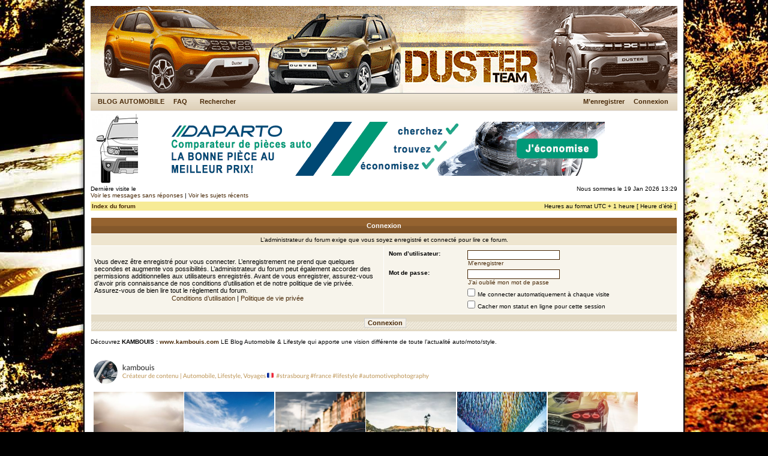

--- FILE ---
content_type: text/html; charset=UTF-8
request_url: https://dusterteam.com/viewtopic.php?f=59&p=557550&sid=e55659cf97cd8c9a203d9941684aeeda
body_size: 5346
content:
<!DOCTYPE html PUBLIC "-//W3C//DTD XHTML 1.0 Transitional//EN" "http://www.w3.org/TR/xhtml1/DTD/xhtml1-transitional.dtd">
<html xmlns="http://www.w3.org/1999/xhtml" dir="ltr" lang="fr" xml:lang="fr">
<head>

<meta http-equiv="content-type" content="text/html; charset=UTF-8" />
<meta http-equiv="content-language" content="fr" />
<meta http-equiv="content-style-type" content="text/css" />
<meta http-equiv="imagetoolbar" content="no" />
<meta name="resource-type" content="document" />
<meta name="distribution" content="global" />
<meta name="copyright" content="Copyright (c) 2023 by DUSTERTEAM.COM"" />
<meta name="keywords" content="dacia, duster, daciaduster, dacia duster, duster 2, automobile, automobiles, evasion, espace, photos, tuning, HDJ80,HDJ 80,HDJ100,HDJ 100,nouveau rav4 2006, rav 4,petites annonces, occasions, activelab, forum 4x4, tout terrain, 4WD, off road, quatre roues motrices, occasions 4x4, petites annonces 4x4, PA, annonces, vente, forum, forum 4x4, pieces 4x4, occasion, occasion 4x4, achat, pneumatique" />
<meta name="description" content="Avec DUSTERTEAM, rejoignez sur internet la Premiere communaute francophone du DACIA DUSTER, News, accessoires, �quipements, tuning, entretien, mecanique,
galleries photos, sorties, raids, petites-annonces, trouvez les infos" />

<title>DUSTERTEAM &bull; Connexion</title>

<link rel="stylesheet" href="./styles/xandgrey/theme/stylesheet.css?" type="text/css" />

<script type="text/javascript">
// <![CDATA[


function popup(url, width, height, name)
{
	if (!name)
	{
		name = '_popup';
	}

	window.open(url.replace(/&amp;/g, '&'), name, 'height=' + height + ',resizable=yes,scrollbars=yes,width=' + width);
	return false;
}

function jumpto()
{
	var page = prompt('Entrer le numéro de page où vous souhaitez aller.:', '');
	var perpage = '';
	var base_url = '';

	if (page !== null && !isNaN(page) && page > 0)
	{
		document.location.href = base_url.replace(/&amp;/g, '&') + '&start=' + ((page - 1) * perpage);
	}
}

/**
* Find a member
*/
function find_username(url)
{
	popup(url, 760, 570, '_usersearch');
	return false;
}

/**
* Mark/unmark checklist
* id = ID of parent container, name = name prefix, state = state [true/false]
*/
function marklist(id, name, state)
{
	var parent = document.getElementById(id);
	if (!parent)
	{
		eval('parent = document.' + id);
	}

	if (!parent)
	{
		return;
	}

	var rb = parent.getElementsByTagName('input');

	for (var r = 0; r < rb.length; r++)
	{
		if (rb[r].name.substr(0, name.length) == name)
		{
			rb[r].checked = state;
		}
	}
}



// ]]>

</script>














<style>
	h1.bg-success,h1.bg-danger {
		padding: 10px;
		border: 1px solid #cccccc;
		border-radius: 4px;
		text-align: center;
	}
	.centerbp {
	   width: 300px;
	   height: 300px;
	   position: absolute;
	   left: 50%;
	   top: 50%;
	   margin-left: -150px;
	   margin-top: -150px;
	}
	.belowbp {
	   width: 300px;
	   height: 300px;
	   position: absolute;
	   left: 60%;
	   top: 60%;
	   margin-left: -150px;
	   margin-top: -150px;
	}
</style>

</head>
<body class="ltr">

<a name="top"></a>

<div id="wrapheader">

	<div id="logodesc">
		<a href="./index.php?sid=fc6188b4e74c3260e0b67ccc36a6b78a"><img src="./styles/xandgrey/imageset/header_site-dusterteam.jpg" width="978" height="145" alt="" title="" /></a>
	</div>

	<div id="menubar">
		<table width="100%" cellspacing="0">
		<tr>
			<td class="genmed"><a href="http://www.kambouis.com" target="_blank">BLOG AUTOMOBILE</a>
				&nbsp; &nbsp;
				<a href="./faq.php?sid=fc6188b4e74c3260e0b67ccc36a6b78a">FAQ</a>&nbsp; &nbsp;

				&nbsp; &nbsp;<a href="./search.php?sid=fc6188b4e74c3260e0b67ccc36a6b78a">Rechercher</a>			</td>
<td class="genmed" align="right">
				 &nbsp; &nbsp;<a href="./ucp.php?mode=register&amp;sid=fc6188b4e74c3260e0b67ccc36a6b78a">M’enregistrer</a>
					&nbsp; &nbsp; <a href="./ucp.php?mode=login&amp;sid=fc6188b4e74c3260e0b67ccc36a6b78a">Connexion</a>&nbsp;
			</td>
		</tr>
		</table>
	</div>


	<table align="center" width="900" border="0" cellspacing="0" cellpadding="2">
			<tr>
				<td align="right" valign="top"><a href="index.php"><img src="images/duster4x4.gif" border="0" /></a></td>
				<td align="center" valign="middle" width="850"><a href="https://fnty.co/c/r-GUVacaiE" target="_blank">
    <img src="http://www.dusterteam.com/E1_fr_728x90px.gif" alt="pub" border="0"/>
</a>





			</td>
			</tr>
			</table>















<div align="right">
      <script type="text/javascript" src="http://www.google.com/cse/brand?form=cse-search-box&amp;lang=fr"></script>
    </div>

<div class="datebar">
		<span style="float: left;">Dernière visite le </span>
		<span style="float: right;">Nous sommes le 19 Jan 2026 13:29</span>
	</div>

<br clear="all"/>
</div>

<div id="wrapcentre">

	
	<div class="searchbar">
		<span style="float: left;"><a href="./search.php?search_id=unanswered&amp;sid=fc6188b4e74c3260e0b67ccc36a6b78a">Voir les messages sans réponses</a> | <a href="./search.php?search_id=active_topics&amp;sid=fc6188b4e74c3260e0b67ccc36a6b78a">Voir les sujets récents</a></span>
		
	</div>
	

	<br style="clear: both;" />

	<table class="tablebg" width="100%" cellspacing="0" cellpadding="0" style="margin-top: 5px;">
	<tr>
		<td class="row4">
			<p class="breadcrumbs"><a href="./index.php?sid=fc6188b4e74c3260e0b67ccc36a6b78a">Index du forum</a></p>
			<p class="datetime">Heures au format UTC + 1 heure [ Heure d’été ]</p>
		</td>
	</tr>
	</table>

	<br />

<form action="./ucp.php?mode=login&amp;sid=fc6188b4e74c3260e0b67ccc36a6b78a" method="post">

<table class="tablebg" width="100%" cellspacing="1">
<tr>
	
		<th colspan="2">Connexion</th>
	
</tr>

	<tr>
		<td class="row3" colspan="2" align="center"><span class="gensmall">L’administrateur du forum exige que vous soyez enregistré et connecté pour lire ce forum.</span></td>
	</tr>

<tr>
	<td class="row1" width="50%">
		<p class="genmed">Vous devez être enregistré pour vous connecter. L’enregistrement ne prend que quelques secondes et augmente vos possibilités. L’administrateur du forum peut également accorder des permissions additionnelles aux utilisateurs enregistrés. Avant de vous enregistrer, assurez-vous d’avoir pris connaissance de nos conditions d’utilisation et de notre politique de vie privée. Assurez-vous de bien lire tout le règlement du forum.</p>

		<p class="genmed" align="center">
			<a href="./ucp.php?mode=terms&amp;sid=fc6188b4e74c3260e0b67ccc36a6b78a">Conditions d’utilisation</a> | <a href="./ucp.php?mode=privacy&amp;sid=fc6188b4e74c3260e0b67ccc36a6b78a">Politique de vie privée</a>
		</p>
	</td>
	
	<td class="row2">

		<table align="center" cellspacing="1" cellpadding="4" style="width: 100%;">
		

		<tr>
			<td valign="top" ><b class="gensmall">Nom d’utilisateur:</b></td>
			<td><input class="post" type="text" name="username" size="25" value="" tabindex="1" />
				
					<br /><a class="gensmall" href="./ucp.php?mode=register&amp;sid=fc6188b4e74c3260e0b67ccc36a6b78a">M’enregistrer</a>
				
			</td>
		</tr>
		<tr>
			<td valign="top" ><b class="gensmall">Mot de passe:</b></td>
			<td>
				<input class="post" type="password" name="password" size="25" tabindex="2" />
				<br /><a class="gensmall" href="./ucp.php?mode=sendpassword&amp;sid=fc6188b4e74c3260e0b67ccc36a6b78a">J’ai oublié mon mot de passe</a>
			</td>
		</tr>
		
			<tr>
				<td>&nbsp;</td>
				<td><input type="checkbox" class="radio" name="autologin" tabindex="3" /> <span class="gensmall">Me connecter automatiquement à chaque visite</span></td>
			</tr>
			
			<tr>
				<td>&nbsp;</td>
				<td><input type="checkbox" class="radio" name="viewonline" tabindex="4" /> <span class="gensmall">Cacher mon statut en ligne pour cette session</span></td>
			</tr>
		
		</table>
	</td>
</tr>


<tr>
	<td class="cat" colspan="2" align="center"><input type="hidden" name="sid" value="fc6188b4e74c3260e0b67ccc36a6b78a" />
<input type="submit" name="login" class="btnmain" value="Connexion" tabindex="5" /></td>
</tr>
</table>


</form>

<br clear="all" />
Découvrez <strong>KAMBOUIS : <a target="_blank" href="http://www.kambouis.com">www.kambouis.com</a></strong> LE Blog Automobile & Lifestyle qui apporte une vision différente de toute l’actualité auto/moto/style.</br></br>

<a target="_blank" href="http://instagram.com/kambouis"><img src="http://www.dusterteam.com/Upload/images/insta-kambouis.png"></a></br>

Retrouvez <strong>KAMBOUIS</strong> sur les réseaux sociaux : <strong><a href="https://twitter.com/kambouis_com">Twitter</a> / <a href="https://www.facebook.com/kambouis">Facebook</a> / <a href="http://instagram.com/kambouis">Instagram</a></strong></br></br>

<table class="tablebg" width="100%" cellspacing="0" cellpadding="0" style="margin-top: 5px;">
	<tr>
		<td class="row4">
			<p class="breadcrumbs"><a href="./index.php?sid=fc6188b4e74c3260e0b67ccc36a6b78a">Index du forum</a></p>
			<p class="datetime">Heures au format UTC + 1 heure [ Heure d’été ]</p>
		</td>
	</tr>
	</table>

<br clear="all" />

<div align="right">
	<form method="post" name="jumpbox" action="./viewforum.php?sid=fc6188b4e74c3260e0b67ccc36a6b78a" onsubmit="if(document.jumpbox.f.value == -1){return false;}">

	<table cellspacing="0" cellpadding="0" border="0">
	<tr>
		<td nowrap="nowrap"><span class="gensmall">Aller à:</span>&nbsp;<select name="f" onchange="if(this.options[this.selectedIndex].value != -1){ document.forms['jumpbox'].submit() }">

		
			<option value="-1">Sélectionner un forum</option>
		<option value="-1">------------------</option>
			<option value="1">VIE DU FORUM</option>
		
			<option value="2">&nbsp; &nbsp;Présentation, aide et informations sur DUSTERTEAM ...</option>
		
			<option value="24">&nbsp; &nbsp;&nbsp; &nbsp;[Présentation des nouveaux membres]</option>
		
			<option value="25">&nbsp; &nbsp;&nbsp; &nbsp;[le site dusterteam.com]</option>
		
			<option value="43">&nbsp; &nbsp;&nbsp; &nbsp;[Sondages]</option>
		
			<option value="13">&nbsp; &nbsp;Discussions Tout-terrains &amp; Auto-moto</option>
		
			<option value="5">&nbsp; &nbsp;L'aire de repos</option>
		
			<option value="66">DACIA BIGSTER [2025-&gt;]</option>
		
			<option value="67">&nbsp; &nbsp;Discussions &amp; Questions</option>
		
			<option value="64">DACIA DUSTER 3 [2024-&gt; ]</option>
		
			<option value="65">&nbsp; &nbsp;Discussions &amp; Questions</option>
		
			<option value="57">DACIA DUSTER 2 [2018-&gt;2023 ]</option>
		
			<option value="59">&nbsp; &nbsp;Entretien &amp; Mécanique</option>
		
			<option value="58">&nbsp; &nbsp;Discussions &amp; Questions</option>
		
			<option value="60">&nbsp; &nbsp;Vos Duster 2 en Images</option>
		
			<option value="3">DACIA DUSTER 1 [2010-2017]</option>
		
			<option value="10">&nbsp; &nbsp;Entretien &amp; Mécanique</option>
		
			<option value="26">&nbsp; &nbsp;&nbsp; &nbsp;[Moteur]</option>
		
			<option value="29">&nbsp; &nbsp;&nbsp; &nbsp;[Transmission]</option>
		
			<option value="28">&nbsp; &nbsp;&nbsp; &nbsp;[Electricité &amp; éclairage]</option>
		
			<option value="27">&nbsp; &nbsp;&nbsp; &nbsp;[Carrosserie]</option>
		
			<option value="30">&nbsp; &nbsp;&nbsp; &nbsp;[Intérieur]</option>
		
			<option value="6">&nbsp; &nbsp;Discussions &amp; Questions</option>
		
			<option value="31">&nbsp; &nbsp;&nbsp; &nbsp;[Finitions &amp; options]</option>
		
			<option value="33">&nbsp; &nbsp;&nbsp; &nbsp;[Comportement routier]</option>
		
			<option value="34">&nbsp; &nbsp;&nbsp; &nbsp;[Commandes &amp; réceptions]</option>
		
			<option value="32">&nbsp; &nbsp;&nbsp; &nbsp;[Consommation]</option>
		
			<option value="11">&nbsp; &nbsp;Vos Duster en Images</option>
		
			<option value="12">&nbsp; &nbsp;Accessoires, Personnalisation &amp; Tuning</option>
		
			<option value="38">&nbsp; &nbsp;&nbsp; &nbsp;[Equipements divers]</option>
		
			<option value="39">&nbsp; &nbsp;&nbsp; &nbsp;[Jantes &amp; pneumatiques]</option>
		
			<option value="41">&nbsp; &nbsp;&nbsp; &nbsp;[Audio, vidéo, GPS]</option>
		
			<option value="40">&nbsp; &nbsp;&nbsp; &nbsp;[Tuning]</option>
		
			<option value="35">&nbsp; &nbsp;Tutoriels et DIY : faites le vous-même</option>
		
			<option value="36">&nbsp; &nbsp;&nbsp; &nbsp;[Tutoriels]</option>
		
			<option value="37">&nbsp; &nbsp;&nbsp; &nbsp;[DIY : faites le vous-même]</option>
		
			<option value="7">&nbsp; &nbsp;Liens</option>
		
			<option value="61">DACIA SANDERO STEPWAY 3 [2020-&gt; ]</option>
		
			<option value="62">&nbsp; &nbsp;Discussions &amp; Questions</option>
		
			<option value="14">SORTIES, RAIDS ET RENCONTRES</option>
		
			<option value="15">&nbsp; &nbsp;Infos, discussions et propositions</option>
		
			<option value="44">&nbsp; &nbsp;&nbsp; &nbsp;[Rassemblements, raids en Duster]</option>
		
			<option value="45">&nbsp; &nbsp;&nbsp; &nbsp;[Organisations par des professionnels]</option>
		
			<option value="46">&nbsp; &nbsp;&nbsp; &nbsp;[Stages de conduite TT Duster]</option>
		
			<option value="47">&nbsp; &nbsp;&nbsp; &nbsp;[Locations de Duster]</option>
		
			<option value="54">&nbsp; &nbsp;&nbsp; &nbsp;[Duster au Maroc]</option>
		
			<option value="19">BONS PLANS &amp; BOUTIQUE DUSTERTEAM</option>
		
			<option value="56">&nbsp; &nbsp;Bons plans</option>
		
			<option value="4">PETITES ANNONCES</option>
		
			<option value="8">&nbsp; &nbsp;Ventes</option>
		
			<option value="9">&nbsp; &nbsp;Achats</option>
		

		</select>&nbsp;<input class="btnlite" type="submit" value="Aller" /></td>
	</tr>
	</table>

	</form>
</div>

<!--
	We request you retain the full copyright notice below including the link to www.phpbb.com.
	This not only gives respect to the large amount of time given freely by the developers
	but also helps build interest, traffic and use of phpBB3. If you (honestly) cannot retain
	the full copyright we ask you at least leave in place the "Powered by phpBB" line, with
	"phpBB" linked to www.phpbb.com. If you refuse to include even this then support on our
	forums may be affected.

	The phpBB Group : 2006
//-->

  
  <br />
</div>
<div id="wrapfooter">
<p>
<div align="center">
<hr>
<a href="https://fnty.co/c/r-GUVacaiE" target="_blank">
    <img src="http://www.dusterteam.com/E1_fr_728x90px.gif" alt="pub" border="0"/>
</a>



<p><br><br><span class="copyright">Copyright dusterteam.com &copy; 2010 - 2023 - Powered by <a href="http://www.phpbb.com/">phpBB</a> &copy; phpBB Group - <a class="change-consent" onclick="window.__cmp('displayConsentUi');">Changement Consentement publicitaire</a><br /><br />
  dusterteam recommande <a href="http://www.estelleblogmode.com/2014/06/lame-de-jour/">estelleblogmode</a> look, <a href="http://www.estelleblogmode.com/">tendances</a>, <a href="http://www.estelleblogmode.com/a-propos-blogueuse-mode/">shopping</a>, fashion, <a href="http://bit.ly/RWMFID" title="blog mode">blog mode</a> , <a href="http://www.estelleblogmode.com/category/beaute-makeup/">vintage</a></span>, <a href="http://www.estelleblogmode.com/category/tenues-outfits/" target="_blank">influenceuse mode</a>, <a href="http://www.estelleblogmode.com/category/beaute-makeup/" target="_blank">influenceuse beaut&eacute;</a> ...<br />
  </p>
<p><a href="http://www.kambouis.com" target="_blank">kambouis.com</a><br>
  <span class="pet">Kambouis, un nouveau <a href="http://www.kambouis.com/a-propos/" target="_blank" class="peti"> blog Automobile et Lifestyle</a> &agrave; destination des hommes. <br>
    Au menu des <a href="http://www.kambouis.com/category/motors/" target="_blank" class="peti">essais automobiles</a>, du style (mode, fashion), du Hi-Tech (tests smartphone, Hifi, Home-cin&eacute;ma), <br>
  des voyages et du <a href="http://www.kambouis.com/category/lifestyle/" target="_blank" class="peti">lifestyle</a>.
  Kambouis est le nouveau <a href="http://www.kambouis.com" target="_blank">Influenceur Automobile</a> &agrave; suivre.</span><br>
</p>
<p>
<a href="https://activelab.net/" target="_blank" alt="Création sites internet Dahlenheim">ACTIVELAB</a><br>
                  <a href="https://activelab.net/createur-digital-depuis-2003/" target="_blank" alt="Création sites internet Wasselonne, Obernai, Molsheim"><span class="pet">Freelance, Création de sites internernet en Alsace, Dahlenheim, Molsheim, Obernai, Wasselonne<br>
                                                Photographe, Vidéaste, Gestion des réseaux sociaux</a><br>
                                              </span>
</p>
<p>
<a href="https://drainage-lymphatique-renatafranca.com/"
                                                target="_blank"
                                                alt="Crypto debutant">Drainage lymphatique Renata França Strasbourg</a><br>
                                              <span class="pet">Praticienne certifiée Renata França : <a class="peti"
                                                  href="https://drainage-lymphatique-renatafranca.com/nos-soins/">drainage lymphatique Strasbourg</a>, <a class="peti"
                                                      href="https://drainage-lymphatique-renatafranca.com/nos-soins/">soin remodelant</a>. <br>
                                                      Tout savoir sur la <a class="peti"
                                                          href="https://drainage-lymphatique-renatafranca.com/methode-renata-franca/">méthode Renata França</a> et ses bienfaits...
                                                <br>
                                              </span>
</p>
<p>
<a href="https://genosys-france.com/"  target="_blank"
                                                alt="Genosys France">GENOSYS France</a> : 
                                              <span class="pet">L'innovation coréenne au service de la peau, <a class="peti"
                                                  href="https://genosys-france.com/collections/all" target="_blank">soins dermaceutiques coréens.</a>, 
                                                <br>
                                              </span>
</p>

<p>
<a href="https://roadattitude.fr/"  target="_blank"
                                                alt="Road Attitude Blog Automobile">Road Attitude</a> :
                                              <span class="pet">Mobilité et Art de vivre, <a class="peti"
                                                  href="https://roadattitude.fr/category/roadtrips/" target="_blank">Roadtrips.</a> 
                                                <br>
                                              </span>
</p>



<script>
  (function(i,s,o,g,r,a,m){i['GoogleAnalyticsObject']=r;i[r]=i[r]||function(){
  (i[r].q=i[r].q||[]).push(arguments)},i[r].l=1*new Date();a=s.createElement(o),
  m=s.getElementsByTagName(o)[0];a.async=1;a.src=g;m.parentNode.insertBefore(a,m)
  })(window,document,'script','//www.google-analytics.com/analytics.js','ga');

  ga('create', 'UA-11579467-13', 'dusterteam.com');
  ga('send', 'pageview');

</script>
</div>




</body>

</html>

--- FILE ---
content_type: text/plain
request_url: https://www.google-analytics.com/j/collect?v=1&_v=j102&a=1780264&t=pageview&_s=1&dl=https%3A%2F%2Fdusterteam.com%2Fviewtopic.php%3Ff%3D59%26p%3D557550%26sid%3De55659cf97cd8c9a203d9941684aeeda&ul=en-us%40posix&dt=DUSTERTEAM%20%E2%80%A2%20Connexion&sr=1280x720&vp=1280x720&_u=IEBAAAABAAAAACAAI~&jid=3773739&gjid=1970245354&cid=162463994.1768822177&tid=UA-11579467-13&_gid=498142664.1768822177&_r=1&_slc=1&z=1357262348
body_size: -450
content:
2,cG-D8HB22BQWW